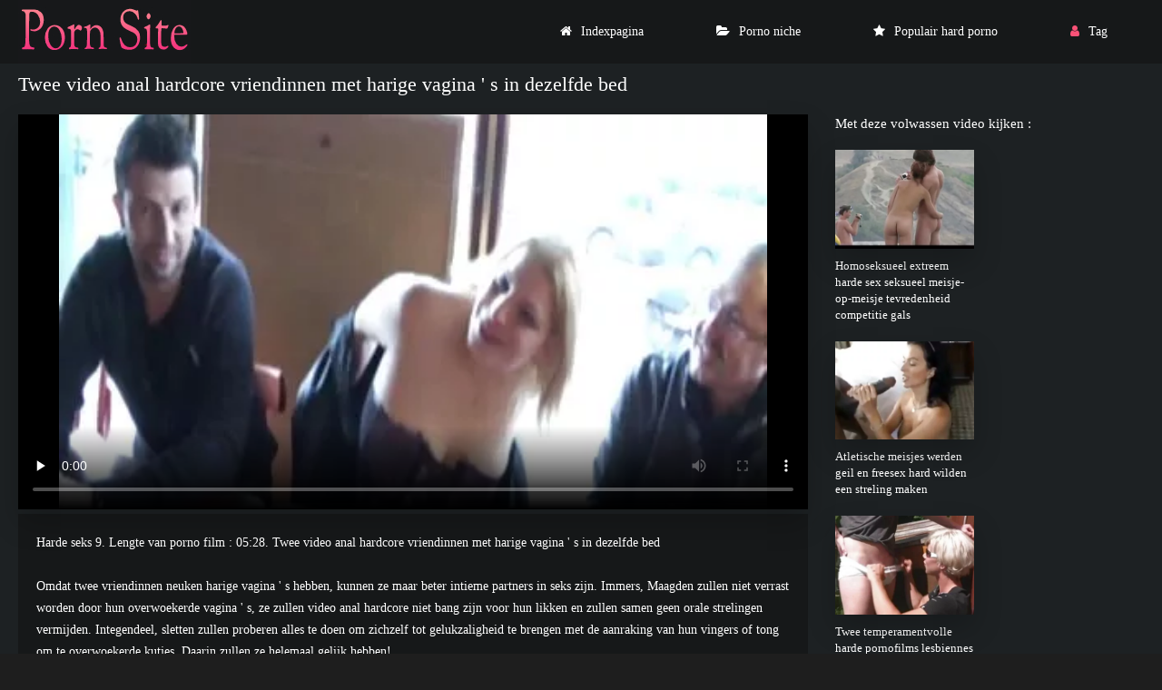

--- FILE ---
content_type: text/html; charset=UTF-8
request_url: https://hardesex.net/video/77/twee-video-anal-hardcore-vriendinnen-met-harige-vagina-s-in-dezelfde-bed
body_size: 4893
content:
<!DOCTYPE html>
<html lang="nl">
<head>
<meta charset="utf-8">
<title>  Twee video anal hardcore vriendinnen met harige vagina ' s in dezelfde bed</title>
<meta name="description" content="Omdat twee vriendinnen neuken harige vagina ' s hebben, kunnen ze maar beter intieme partners in seks zijn. Immers, Maagden zullen niet verrast worden door hun overwoekerde vagina ' s, ze zullen video anal hardcore niet bang zijn voor hun likken en zullen samen geen orale strelingen vermijden. Integendeel, sletten zullen proberen alles te doen om zichzelf tot gelukzaligheid te brengen met de aanraking van hun vingers of tong om te overwoekerde kutjes. Daarin zullen ze helemaal gelijk hebben!">
<link rel="canonical" href="https://hardesex.net/video/77/twee-video-anal-hardcore-vriendinnen-met-harige-vagina-s-in-dezelfde-bed/">
<meta name="viewport" content="width=device-width, initial-scale=1.0" />    
<meta name="theme-color" content="#111" />
<meta name="msapplication-navbutton-color" content="#111" />
<meta name="apple-mobile-web-app-status-bar-style" content="#111" />
<meta name="author" content="PornSite" />
   <meta name="robots" content="index, follow" />
<meta name="revisit-after" content="1 day" />
 <base target="_blank">
<link rel="shortcut icon" href="/files/favicon.png">
<link href="/files/styles.css" type="text/css" rel="stylesheet" />
<meta property="og:type" content="website" />
    <meta property="og:title" content="Twee video anal hardcore vriendinnen met harige vagina ' s in dezelfde bed" />
    <meta property="og:url" content="/" />
    <meta property="og:description" content="Omdat twee vriendinnen neuken harige vagina ' s hebben, kunnen ze maar beter intieme partners in seks zijn. Immers, Maagden zullen niet verrast worden door hun overwoekerde vagina ' s, ze zullen video anal hardcore niet bang zijn voor hun likken en zullen samen geen orale strelingen vermijden. Integendeel, sletten zullen proberen alles te doen om zichzelf tot gelukzaligheid te brengen met de aanraking van hun vingers of tong om te overwoekerde kutjes. Daarin zullen ze helemaal gelijk hebben!" />
    <meta property="og:site_name" content="Harde seks " />
  
</head>
   <body>
      <div class="wrap">
   
      <div class="wrap-container wrap-main">
      
         <header class="header fx-row fx-middle">
         <div class="toggle hidden js-nav"><span class="toggle-icon"></span></div> 
            <a href="/" class="logo"><img src="/files/logo.jpg" width="190" height="70" alt="Harde seks "></a>
           
            <ul class="header-menu fx-row to-mob">
               <li><a href="/" class="icon-left"><i class="fa fa-home"></i>Indexpagina </a></li>
               <li><a href="/categories.html" class="icon-left"><i class="fa fa-folder-open"></i>Porno niche </a></li>
               <li><a href="/popular.html" class="icon-left"><i class="fa fa-star"></i>Populair hard porno </a></li>
                <li><a href="/tag.html" class="show-login icon-left"><i class="fa fa-user"></i>Tag </a></li>
                                    
            </ul>
        
         </header>






<div class="content">

                        
            
                <article class="ignore-select">
   <div class="fcols fx-row">
   <div class="fcol-left">
<div class="fheader fx-row">
         <h1 class="fx-1">Twee video anal hardcore vriendinnen met harige vagina ' s in dezelfde bed</h1>
      </div>
      <div class="dle_b_vast" data-dlebid="53" data-dlebviews="yes" data-dlebclicks="yes">
         <div class="fplayer video-box vbm-bm">
            
            
            


            	<style>.play21 { padding-bottom: 50%; position: relative; overflow:hidden; clear: both; margin: 5px 0;}
.play21 video { position: absolute; top: 0; left: 0; width: 100%; height: 100%; background-color: #000; }</style>
<div class="play21">
<video preload="none" controls poster="https://hardesex.net/media/thumbs/7/v00077.webp?1675690033"><source src="https://vs7.videosrc.net/s/b/b0/b0c64b0513fd41a3c658be70381ea172.mp4?md5=7JgPBXyJEZJEmP_QEzIlJA&expires=1769369529" type="video/mp4"/></video>
						</div>
            <style>
.player_site{position:relative;z-index:0;width:100%;background-position:center center;height:0;padding-bottom:55%;background:url('') no-repeat;-moz-background-size:100%;-webkit-background-size:100%;-o-background-size:100%;background-size:100%}
</style>


      
         </div>
      </div>





<div id="teleg1"></div>

      <div class="fmain">
         <div class="fdesc full-text clearfix">Harde seks  9. Lengte van porno film :  05:28. Twee video anal hardcore vriendinnen met harige vagina ' s in dezelfde bed <br><br>
         Omdat twee vriendinnen neuken harige vagina ' s hebben, kunnen ze maar beter intieme partners in seks zijn. Immers, Maagden zullen niet verrast worden door hun overwoekerde vagina ' s, ze zullen video anal hardcore niet bang zijn voor hun likken en zullen samen geen orale strelingen vermijden. Integendeel, sletten zullen proberen alles te doen om zichzelf tot gelukzaligheid te brengen met de aanraking van hun vingers of tong om te overwoekerde kutjes. Daarin zullen ze helemaal gelijk hebben!<br><br></div>


































 	
 	


         <div class="ftags">
            <span class="ftags-caption">In deze sexy porno video ' s : </span>
                                                 <a href="/tag/46/" title="">video anal hardcore</a> 
                                     
         
             
             
             
         </div>
      
            <div class="sect-title fx-1"> Populaire porno categorie : </div>
   <nav class="nav">
      <ul class="main-nav fx-row fx-start to-mob">
<li><a href="/category/hairy/" title="">#Harig</a></li> <li><a href="/category/lesbians/" title="">#Lesbians</a></li> 
        
      </ul>
   </nav> 
          
          
      </div>
   </div>
   <div class="fcol-right">
      <div class="fcol-right-title"> Met deze volwassen video kijken : </div>
      
 <div class="th-item item-full">
	<a class="th-in fx-col" href="https://hardesex.net/link.php" target="_blank">
		<div class="th-text fx-row fx-middle fx-last">
			<div class="th-title fx-1">Homoseksueel extreem harde sex seksueel meisje-op-meisje tevredenheid competitie gals</div>
		</div>
		<div class="th-img img-resp img-fit">
				<div class="preloadLine"></div>
	<span class="vid"></span>

            <img src="https://hardesex.net/media/thumbs/5/v02725.webp?1676937988" alt="Homoseksueel extreem harde sex seksueel meisje-op-meisje tevredenheid competitie gals">
        </div>
	</a>
</div>	
			
			
			
			
			
			
			
			
			
			
			<div class="th-item item-full">
	<a class="th-in fx-col" href="/video/3840/atletische-meisjes-werden-geil-en-freesex-hard-wilden-een-streling-maken/" target="_blank">
		<div class="th-text fx-row fx-middle fx-last">
			<div class="th-title fx-1">Atletische meisjes werden geil en freesex hard wilden een streling maken</div>
		</div>
		<div class="th-img img-resp img-fit">
				<div class="preloadLine"></div>
	<span class="vid"></span>

            <img src="https://hardesex.net/media/thumbs/0/v03840.webp?1675666106" alt="Atletische meisjes werden geil en freesex hard wilden een streling maken">
        </div>
	</a>
</div>	
			
			
			
			
			
			
			
			
			
			
			<div class="th-item item-full">
	<a class="th-in fx-col" href="https://hardesex.net/link.php" target="_blank">
		<div class="th-text fx-row fx-middle fx-last">
			<div class="th-title fx-1">Twee temperamentvolle harde pornofilms lesbiennes in seks met vibrators</div>
		</div>
		<div class="th-img img-resp img-fit">
				<div class="preloadLine"></div>
	<span class="vid"></span>

            <img src="https://hardesex.net/media/thumbs/5/v00085.webp?1675599471" alt="Twee temperamentvolle harde pornofilms lesbiennes in seks met vibrators">
        </div>
	</a>
</div>	
			
			
			
			
			
			
			
			
			
			
			<div class="th-item item-full">
	<a class="th-in fx-col" href="/video/5239/drie-blondine-lesbiennes-hardkinky-had-groep-seks/" target="_blank">
		<div class="th-text fx-row fx-middle fx-last">
			<div class="th-title fx-1">Drie Blondine lesbiennes hardkinky had Groep seks</div>
		</div>
		<div class="th-img img-resp img-fit">
				<div class="preloadLine"></div>
	<span class="vid"></span>

            <img src="https://hardesex.net/media/thumbs/9/v05239.webp?1677288852" alt="Drie Blondine lesbiennes hardkinky had Groep seks">
        </div>
	</a>
</div>	
			
			
			
			
			
			
			
			
			
			
			<div class="th-item item-full">
	<a class="th-in fx-col" href="/video/5811/girlfriends-krijgen-harde-pornofilms-geil-voor-sport-en-besluiten-naar-neuken-samen/" target="_blank">
		<div class="th-text fx-row fx-middle fx-last">
			<div class="th-title fx-1">Girlfriends krijgen harde pornofilms geil voor sport en besluiten naar neuken samen</div>
		</div>
		<div class="th-img img-resp img-fit">
				<div class="preloadLine"></div>
	<span class="vid"></span>

            <img src="https://hardesex.net/media/thumbs/1/v05811.webp?1677544478" alt="Girlfriends krijgen harde pornofilms geil voor sport en besluiten naar neuken samen">
        </div>
	</a>
</div>	
			
			
			
			
			
			
			
			
			
			
			

              


      
   </div>
  
      <div class="sect sect-related">
      <div class="sect-header fx-row fx-middle">
         <div class="sect-title fx-1">Gerelateerde gratis porno films : </div>
      </div>

	  <div class="sect-content sect-items fx-row fx-start">
         

<div class="sect-content sect-items fx-row fx-start">
            <div class="th-item">
   <a vid="1205" class="th-in fx-col" href="/video/3230/rijpere-porn-hentai-hard-blondine-had-een-lesbische-relatie-met-een-heerlijk-meisje/">
      <div class="th-text fx-row fx-middle fx-last">
         <div class="th-title fx-1">Rijpere porn hentai hard blondine had een lesbische relatie met een heerlijk meisje</div>
         <div class="th-play-icon fx-first"></div>
      </div>
      <div class="th-img img-resp img-fit">
       <div class="th-time">05:19</div>
           	<div class="preloadLine"></div>
	<span class="vid"></span>

         <div class="th-rating icon-left">
         <span class="fa fa-thumbs-o-up"></span>
         <span id="likes-id-1506" class="ignore-select">19</span> 
         <span class="fa fa-thumbs-o-down" style="margin-left:10px;"></span>
         <span id="dislikes-id-1506" class="ignore-select">1881</span></div>
           <img src="https://hardesex.net/media/thumbs/0/v03230.webp?1678752650"  alt="Rijpere porn hentai hard blondine had een lesbische relatie met een heerlijk meisje" style="display: block;">
        </div>
   </a>
</div><div class="th-item">
   <a vid="1205" class="th-in fx-col" href="https://hardesex.net/link.php">
      <div class="th-text fx-row fx-middle fx-last">
         <div class="th-title fx-1">De klant reageerde kalm keihard kont neuken op de intimidatie van de masseuse en neukte zichzelf</div>
         <div class="th-play-icon fx-first"></div>
      </div>
      <div class="th-img img-resp img-fit">
       <div class="th-time">06:15</div>
           	<div class="preloadLine"></div>
	<span class="vid"></span>

         <div class="th-rating icon-left">
         <span class="fa fa-thumbs-o-up"></span>
         <span id="likes-id-1506" class="ignore-select">26</span> 
         <span class="fa fa-thumbs-o-down" style="margin-left:10px;"></span>
         <span id="dislikes-id-1506" class="ignore-select">2577</span></div>
           <img src="https://hardesex.net/media/thumbs/3/v07663.webp?1675556588"  alt="De klant reageerde kalm keihard kont neuken op de intimidatie van de masseuse en neukte zichzelf" style="display: block;">
        </div>
   </a>
</div><div class="th-item">
   <a vid="1205" class="th-in fx-col" href="/video/5345/ziekenhuis-lesbiennes-blij-elk-ander-met-kut-en-amateur-hard-xxx-strap-on-spelletjes/">
      <div class="th-text fx-row fx-middle fx-last">
         <div class="th-title fx-1">Ziekenhuis lesbiennes blij elk ander met kut en amateur hard xxx strap-on spelletjes</div>
         <div class="th-play-icon fx-first"></div>
      </div>
      <div class="th-img img-resp img-fit">
       <div class="th-time">02:54</div>
           	<div class="preloadLine"></div>
	<span class="vid"></span>

         <div class="th-rating icon-left">
         <span class="fa fa-thumbs-o-up"></span>
         <span id="likes-id-1506" class="ignore-select">24</span> 
         <span class="fa fa-thumbs-o-down" style="margin-left:10px;"></span>
         <span id="dislikes-id-1506" class="ignore-select">2377</span></div>
           <img src="https://hardesex.net/media/thumbs/5/v05345.webp?1675821945"  alt="Ziekenhuis lesbiennes blij elk ander met kut en amateur hard xxx strap-on spelletjes" style="display: block;">
        </div>
   </a>
</div><div class="th-item">
   <a vid="1205" class="th-in fx-col" href="https://hardesex.net/link.php">
      <div class="th-text fx-row fx-middle fx-last">
         <div class="th-title fx-1">Drie lesbiennes masturberen met vingers en doen Cunnilingus op de bank harde sex filmpjes</div>
         <div class="th-play-icon fx-first"></div>
      </div>
      <div class="th-img img-resp img-fit">
       <div class="th-time">01:09</div>
           	<div class="preloadLine"></div>
	<span class="vid"></span>

         <div class="th-rating icon-left">
         <span class="fa fa-thumbs-o-up"></span>
         <span id="likes-id-1506" class="ignore-select">23</span> 
         <span class="fa fa-thumbs-o-down" style="margin-left:10px;"></span>
         <span id="dislikes-id-1506" class="ignore-select">2278</span></div>
           <img src="https://hardesex.net/media/thumbs/6/v03236.webp?1676001687"  alt="Drie lesbiennes masturberen met vingers en doen Cunnilingus op de bank harde sex filmpjes" style="display: block;">
        </div>
   </a>
</div><div class="th-item">
   <a vid="1205" class="th-in fx-col" href="/video/6264/twee-sletten-sarah-banken-en-mona-harde-groepsex-w/">
      <div class="th-text fx-row fx-middle fx-last">
         <div class="th-title fx-1">Twee sletten Sarah banken en Mona harde groepsex W</div>
         <div class="th-play-icon fx-first"></div>
      </div>
      <div class="th-img img-resp img-fit">
       <div class="th-time">13:27</div>
           	<div class="preloadLine"></div>
	<span class="vid"></span>

         <div class="th-rating icon-left">
         <span class="fa fa-thumbs-o-up"></span>
         <span id="likes-id-1506" class="ignore-select">23</span> 
         <span class="fa fa-thumbs-o-down" style="margin-left:10px;"></span>
         <span id="dislikes-id-1506" class="ignore-select">2278</span></div>
           <img src="https://hardesex.net/media/thumbs/4/v06264.webp?1675632486"  alt="Twee sletten Sarah banken en Mona harde groepsex W" style="display: block;">
        </div>
   </a>
</div><div class="th-item">
   <a vid="1205" class="th-in fx-col" href="https://hardesex.net/link.php">
      <div class="th-text fx-row fx-middle fx-last">
         <div class="th-title fx-1">Schattig geil Lesbiennes Hebben harde sex filmpjes Seks op de bed</div>
         <div class="th-play-icon fx-first"></div>
      </div>
      <div class="th-img img-resp img-fit">
       <div class="th-time">06:08</div>
           	<div class="preloadLine"></div>
	<span class="vid"></span>

         <div class="th-rating icon-left">
         <span class="fa fa-thumbs-o-up"></span>
         <span id="likes-id-1506" class="ignore-select">54</span> 
         <span class="fa fa-thumbs-o-down" style="margin-left:10px;"></span>
         <span id="dislikes-id-1506" class="ignore-select">5354</span></div>
           <img src="https://hardesex.net/media/thumbs/2/v00562.webp?1675756936"  alt="Schattig geil Lesbiennes Hebben harde sex filmpjes Seks op de bed" style="display: block;">
        </div>
   </a>
</div><div class="th-item">
   <a vid="1205" class="th-in fx-col" href="https://hardesex.net/link.php">
      <div class="th-text fx-row fx-middle fx-last">
         <div class="th-title fx-1">Twee keiharde sex sletten in kousen besluiten om hun vriendin te neuken met een strapon</div>
         <div class="th-play-icon fx-first"></div>
      </div>
      <div class="th-img img-resp img-fit">
       <div class="th-time">06:58</div>
           	<div class="preloadLine"></div>
	<span class="vid"></span>

         <div class="th-rating icon-left">
         <span class="fa fa-thumbs-o-up"></span>
         <span id="likes-id-1506" class="ignore-select">27</span> 
         <span class="fa fa-thumbs-o-down" style="margin-left:10px;"></span>
         <span id="dislikes-id-1506" class="ignore-select">2676</span></div>
           <img src="https://hardesex.net/media/thumbs/5/v07015.webp?1675684635"  alt="Twee keiharde sex sletten in kousen besluiten om hun vriendin te neuken met een strapon" style="display: block;">
        </div>
   </a>
</div><div class="th-item">
   <a vid="1205" class="th-in fx-col" href="https://hardesex.net/link.php">
      <div class="th-text fx-row fx-middle fx-last">
         <div class="th-title fx-1">Jonge vriendinnen strelen elkaar hartstochtelijk op de stoel en harde sex gratis tafel</div>
         <div class="th-play-icon fx-first"></div>
      </div>
      <div class="th-img img-resp img-fit">
       <div class="th-time">06:19</div>
           	<div class="preloadLine"></div>
	<span class="vid"></span>

         <div class="th-rating icon-left">
         <span class="fa fa-thumbs-o-up"></span>
         <span id="likes-id-1506" class="ignore-select">23</span> 
         <span class="fa fa-thumbs-o-down" style="margin-left:10px;"></span>
         <span id="dislikes-id-1506" class="ignore-select">2285</span></div>
           <img src="https://hardesex.net/media/thumbs/3/v02983.webp?1677807613"  alt="Jonge vriendinnen strelen elkaar hartstochtelijk op de stoel en harde sex gratis tafel" style="display: block;">
        </div>
   </a>
</div><div class="th-item">
   <a vid="1205" class="th-in fx-col" href="/video/5845/de-harde-ruige-sex-gastvrouw-bedankt-de-koerier-met-seks-voor-de-pizzabezorging/">
      <div class="th-text fx-row fx-middle fx-last">
         <div class="th-title fx-1">De harde ruige sex gastvrouw bedankt de koerier met seks voor de pizzabezorging</div>
         <div class="th-play-icon fx-first"></div>
      </div>
      <div class="th-img img-resp img-fit">
       <div class="th-time">03:07</div>
           	<div class="preloadLine"></div>
	<span class="vid"></span>

         <div class="th-rating icon-left">
         <span class="fa fa-thumbs-o-up"></span>
         <span id="likes-id-1506" class="ignore-select">18</span> 
         <span class="fa fa-thumbs-o-down" style="margin-left:10px;"></span>
         <span id="dislikes-id-1506" class="ignore-select">1787</span></div>
           <img src="https://hardesex.net/media/thumbs/5/v05845.webp?1676851622"  alt="De harde ruige sex gastvrouw bedankt de koerier met seks voor de pizzabezorging" style="display: block;">
        </div>
   </a>
</div><div class="th-item">
   <a vid="1205" class="th-in fx-col" href="/video/8088/buste-harde-pornofilms-lesbiche/">
      <div class="th-text fx-row fx-middle fx-last">
         <div class="th-title fx-1">Buste harde pornofilms Lesbiche</div>
         <div class="th-play-icon fx-first"></div>
      </div>
      <div class="th-img img-resp img-fit">
       <div class="th-time">04:34</div>
           	<div class="preloadLine"></div>
	<span class="vid"></span>

         <div class="th-rating icon-left">
         <span class="fa fa-thumbs-o-up"></span>
         <span id="likes-id-1506" class="ignore-select">31</span> 
         <span class="fa fa-thumbs-o-down" style="margin-left:10px;"></span>
         <span id="dislikes-id-1506" class="ignore-select">3076</span></div>
           <img src="https://hardesex.net/media/thumbs/8/v08088.webp?1676765424"  alt="Buste harde pornofilms Lesbiche" style="display: block;">
        </div>
   </a>
</div><div class="th-item">
   <a vid="1205" class="th-in fx-col" href="https://hardesex.net/link.php">
      <div class="th-text fx-row fx-middle fx-last">
         <div class="th-title fx-1">Drie lesbiennes oefenen gepassioneerd trio op hard sex arab de bank</div>
         <div class="th-play-icon fx-first"></div>
      </div>
      <div class="th-img img-resp img-fit">
       <div class="th-time">08:04</div>
           	<div class="preloadLine"></div>
	<span class="vid"></span>

         <div class="th-rating icon-left">
         <span class="fa fa-thumbs-o-up"></span>
         <span id="likes-id-1506" class="ignore-select">27</span> 
         <span class="fa fa-thumbs-o-down" style="margin-left:10px;"></span>
         <span id="dislikes-id-1506" class="ignore-select">2680</span></div>
           <img src="https://hardesex.net/media/thumbs/8/v01538.webp?1675739203"  alt="Drie lesbiennes oefenen gepassioneerd trio op hard sex arab de bank" style="display: block;">
        </div>
   </a>
</div><div class="th-item">
   <a vid="1205" class="th-in fx-col" href="/video/7785/doen-gymnastiek-in-ondergoed-keihard-neuken-leidde-tot-een-lesbische-gangbang/">
      <div class="th-text fx-row fx-middle fx-last">
         <div class="th-title fx-1">Doen gymnastiek in ondergoed keihard neuken leidde tot een lesbische Gangbang</div>
         <div class="th-play-icon fx-first"></div>
      </div>
      <div class="th-img img-resp img-fit">
       <div class="th-time">02:45</div>
           	<div class="preloadLine"></div>
	<span class="vid"></span>

         <div class="th-rating icon-left">
         <span class="fa fa-thumbs-o-up"></span>
         <span id="likes-id-1506" class="ignore-select">23</span> 
         <span class="fa fa-thumbs-o-down" style="margin-left:10px;"></span>
         <span id="dislikes-id-1506" class="ignore-select">2284</span></div>
           <img src="https://hardesex.net/media/thumbs/5/v07785.webp?1678155538"  alt="Doen gymnastiek in ondergoed keihard neuken leidde tot een lesbische Gangbang" style="display: block;">
        </div>
   </a>
</div><div class="th-item">
   <a vid="1205" class="th-in fx-col" href="https://hardesex.net/link.php">
      <div class="th-text fx-row fx-middle fx-last">
         <div class="th-title fx-1">Titted girlfriends strelen gratis harde sex filmpjes elk ander dichtbij de steen zwembad</div>
         <div class="th-play-icon fx-first"></div>
      </div>
      <div class="th-img img-resp img-fit">
       <div class="th-time">09:59</div>
           	<div class="preloadLine"></div>
	<span class="vid"></span>

         <div class="th-rating icon-left">
         <span class="fa fa-thumbs-o-up"></span>
         <span id="likes-id-1506" class="ignore-select">29</span> 
         <span class="fa fa-thumbs-o-down" style="margin-left:10px;"></span>
         <span id="dislikes-id-1506" class="ignore-select">2880</span></div>
           <img src="https://hardesex.net/media/thumbs/4/v02504.webp?1675693242"  alt="Titted girlfriends strelen gratis harde sex filmpjes elk ander dichtbij de steen zwembad" style="display: block;">
        </div>
   </a>
</div><div class="th-item">
   <a vid="1205" class="th-in fx-col" href="/video/1525/de-ruzie-van-de-vriendinnen-bij-het-zwembad-veranderde-in-een-heet-neuken-harde-porn-tussen-hen/">
      <div class="th-text fx-row fx-middle fx-last">
         <div class="th-title fx-1">De ruzie van de vriendinnen bij het zwembad veranderde in een heet neuken harde porn tussen hen</div>
         <div class="th-play-icon fx-first"></div>
      </div>
      <div class="th-img img-resp img-fit">
       <div class="th-time">06:14</div>
           	<div class="preloadLine"></div>
	<span class="vid"></span>

         <div class="th-rating icon-left">
         <span class="fa fa-thumbs-o-up"></span>
         <span id="likes-id-1506" class="ignore-select">14</span> 
         <span class="fa fa-thumbs-o-down" style="margin-left:10px;"></span>
         <span id="dislikes-id-1506" class="ignore-select">1391</span></div>
           <img src="https://hardesex.net/media/thumbs/5/v01525.webp?1675674101"  alt="De ruzie van de vriendinnen bij het zwembad veranderde in een heet neuken harde porn tussen hen" style="display: block;">
        </div>
   </a>
</div><div class="th-item">
   <a vid="1205" class="th-in fx-col" href="https://hardesex.net/link.php">
      <div class="th-text fx-row fx-middle fx-last">
         <div class="th-title fx-1">Ouder harde gay porno lesbiennes hebben een rijk Gangbang</div>
         <div class="th-play-icon fx-first"></div>
      </div>
      <div class="th-img img-resp img-fit">
       <div class="th-time">02:59</div>
           	<div class="preloadLine"></div>
	<span class="vid"></span>

         <div class="th-rating icon-left">
         <span class="fa fa-thumbs-o-up"></span>
         <span id="likes-id-1506" class="ignore-select">14</span> 
         <span class="fa fa-thumbs-o-down" style="margin-left:10px;"></span>
         <span id="dislikes-id-1506" class="ignore-select">1391</span></div>
           <img src="https://hardesex.net/media/thumbs/2/v06272.webp?1676030765"  alt="Ouder harde gay porno lesbiennes hebben een rijk Gangbang" style="display: block;">
        </div>
   </a>
</div><div class="th-item">
   <a vid="1205" class="th-in fx-col" href="/video/2310/same-seks-lovers-geile-harde-tepels-tormenting-nat-spleten-met-quick-tongues/">
      <div class="th-text fx-row fx-middle fx-last">
         <div class="th-title fx-1">Same seks lovers geile harde tepels tormenting nat spleten met quick tongues</div>
         <div class="th-play-icon fx-first"></div>
      </div>
      <div class="th-img img-resp img-fit">
       <div class="th-time">01:35</div>
           	<div class="preloadLine"></div>
	<span class="vid"></span>

         <div class="th-rating icon-left">
         <span class="fa fa-thumbs-o-up"></span>
         <span id="likes-id-1506" class="ignore-select">44</span> 
         <span class="fa fa-thumbs-o-down" style="margin-left:10px;"></span>
         <span id="dislikes-id-1506" class="ignore-select">4370</span></div>
           <img src="https://hardesex.net/media/thumbs/0/v02310.webp?1675728450"  alt="Same seks lovers geile harde tepels tormenting nat spleten met quick tongues" style="display: block;">
        </div>
   </a>
</div>

            


  

    </div>
      </div>
   </div>
  </div>
</article>


                  
         </div>
  <footer class="footer fx-row fx-middle">
        <div class="footer-copyright fx-1" style="color:#FFFFFF;"> Hardcore seks voor de mensen  <br> 
                <br>
      
      
      </div>

      </footer>

         </div>
     </div> 
<link href="/css/font-awesome.min.css" rel="stylesheet" type="text/css">






<script src="/js/jquery.js"></script>
<script src="/js/jqueryui.js" defer=""></script>
<script src="/js/libs.js"></script> 



</body></html>
